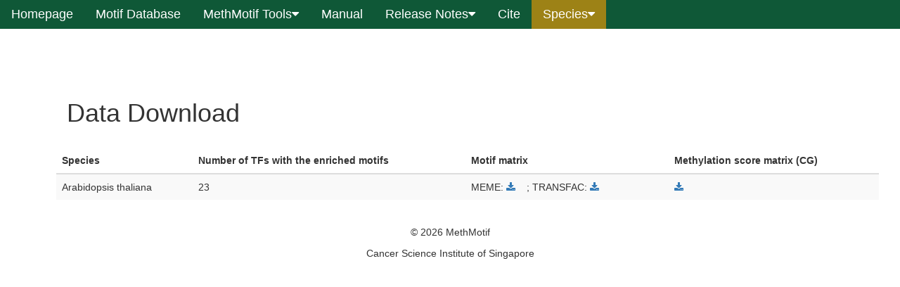

--- FILE ---
content_type: text/html; charset=UTF-8
request_url: https://methmotif.org/plant_database/release_notes/data_download.php
body_size: 2055
content:
<!DOCTYPE html>
<html>
<head>
	<title>Release Notes</title>
</head>
<meta charset="UTF-8">
<meta name="viewport" content="width=device-width, initial-scale=1">
<link rel="stylesheet" href="../../css/w3.css">
<link rel="stylesheet" href="https://fonts.googleapis.com/css?family=Raleway">
<link rel="stylesheet" type="text/css" href="../../css/font-family-raleway.css">
<link rel="stylesheet" href="https://cdnjs.cloudflare.com/ajax/libs/font-awesome/4.7.0/css/font-awesome.min.css">
<link rel="stylesheet" href="https://maxcdn.bootstrapcdn.com/bootstrap/3.3.7/css/bootstrap.min.css">
<link rel='shortcut icon' type='image/x-icon' href='../../picture/favicon.ico' />


<script src="https://code.jquery.com/jquery-3.2.1.min.js" ></script>
<script src="https://maxcdn.bootstrapcdn.com/bootstrap/3.3.7/js/bootstrap.min.js"></script>

  <!-- Global site tag (gtag.js) - Google Analytics -->
  <script async src="https://www.googletagmanager.com/gtag/js?id=UA-116744567-1"></script>
  <script>
    window.dataLayer = window.dataLayer || [];
    function gtag(){dataLayer.push(arguments);}
    gtag('js', new Date());

    gtag('config', 'UA-116744567-1');
  </script>

  <!-- Global site tag (gtag.js) - Google Analytics -->
  <script async src="https://www.googletagmanager.com/gtag/js?id=UA-128645030-1"></script>
  <script>
    window.dataLayer = window.dataLayer || [];
    function gtag(){dataLayer.push(arguments);}
    gtag('js', new Date());

    gtag('config', 'UA-128645030-1');
  </script>

<style type="text/css">
.species_image{
    -webkit-filter: grayscale(100%); /* Safari 6.0 - 9.0 */
    filter: grayscale(100%);
}
</style>

<body>
<!--top navigation-->
<div class="w3-bar w3-left-align w3-large" style="color: white; background: #0F5837;">	<a class="w3-bar-item w3-button w3-hide-medium w3-hide-large w3-right w3-padding-large w3-hover-white w3-large" style="background: #0F5837;" href="javascript:void(0);" onclick="show_small_screen()" title="Toggle Navigation Menu"><i class="fa fa-bars"></i></a>	<a href="../index.php" class="w3-bar-item w3-button w3-hide-small w3-hover-white">Homepage</a>	<a href="../motif_display/index.php" class="w3-bar-item w3-button w3-hide-small w3-hover-white">Motif Database</a>	<div class="w3-dropdown-hover w3-hide-medium">		<button class="w3-bar-item w3-button w3-hide-small w3-hover-white " title="Notifications">MethMotif Tools<i class="fa fa-caret-down"></i></button>		<div class="w3-dropdown-content w3-card-4 w3-bar-block">			<a href="../heatmap/index.php" class="w3-bar-item w3-button">Explore</a>			<a href="../../find_motif_tool/index_plant.php" class="w3-bar-item w3-button">MethMotif Batch Query</a>			<a href="../API_TFregulomeR/index.php" class="w3-bar-item w3-button">API - TFregulomeR <img src="../../picture/new-logo.png" style="width: 40px;" /></a>		</div>	</div>	<a href="../manual/index.php" class="w3-bar-item w3-button w3-hide-small w3-hover-white">Manual</a>	<div class="w3-dropdown-hover w3-hide-medium">		<button class="w3-bar-item w3-button w3-hide-small w3-hover-white " title="Notifications">Release Notes<i class="fa fa-caret-down"></i></button>		<div class="w3-dropdown-content w3-card-4 w3-bar-block">			<a href="../release_notes/index.php" class="w3-bar-item w3-button">MethMotif Updates</a>			<a href="../release_notes/data_matrix.php" class="w3-bar-item w3-button">Data Matrix</a>			<a href="../release_notes/data_download.php" class="w3-bar-item w3-button">Data Download</a>		</div>	</div>	<a href="../cite/index.php" class="w3-bar-item w3-button w3-hide-small w3-hide-medium w3-hover-white">Cite</a>	<div class="w3-dropdown-hover" >		<button class="w3-bar-item  w3-button w3-hide-small w3-hover-white  w3-right-align" title="Notifications" style="background: #9D8216; color: white;">Species<i class="fa fa-caret-down"></i></button>		<div class="w3-dropdown-content w3-card-4 w3-bar-block w3-right-align" align="center">			<a href="../../release_notes/data_download.php" class="w3-bar-item w3-button" style="height: 70px; align:center"><img style="width: 50px;height: 50px" src="../../picture/methmotif_human.png" class="species_image" /> <b>human</b></a>			<br>			<a href="../../mouse_database/release_notes/data_download.php" class="w3-bar-item w3-button" style="height: 70px; align:center"><img style="width: 50px;height: 50px" src="../../picture/methmotif_mouse.png" class="species_image" /> <b>mouse</b></a>			<br>			<a href="#" class="w3-bar-item w3-button" style="height: 70px; align:center"><img style="width: 50px;height: 50px" src="../../picture/methmotif_plant.png" /> <b style="color:red">plant</b></a>		</div>	</div>	<div id="navDemo" class="w3-bar-block w3-hide w3-hide-large w3-hide-medium w3-large" style="color: white; background: #0F5837;">		<a href="../index.php" class="w3-bar-item w3-button w3-padding-large">Homepage</a>		<a href="../motif_display/index.php" class="w3-bar-item w3-button w3-padding-large">Motif Database</a>		<a href="../heatmap/index.php" class="w3-bar-item w3-button w3-padding-large">Explore</a>		<a href="../../find_motif_tool/index_plant.php" class="w3-bar-item w3-button w3-padding-large">MethMotif Batch Query</a>		<a href="../API_TFregulomeR/index.php" class="w3-bar-item w3-button w3-padding-large">API - TFregulomeR <img src="../../picture/new-logo.png" style="width: 40px;" /></a>		<a href="../manual/index.php" class="w3-bar-item w3-button w3-padding-large">Manual</a>		<a href="../release_notes/index.php" class="w3-bar-item w3-button w3-padding-large">MethMotif Updates</a>		<a href="../release_notes/data_matrix.php" class="w3-bar-item w3-button w3-padding-large">Data Matrix</a>		<a href="../release_notes/data_download.php" class="w3-bar-item w3-button w3-padding-large">Data Download</a>		<a href="../cite/index.php" class="w3-bar-item w3-button w3-padding-large">Cite</a>		<a href="../../release_notes/data_download.php" class="w3-bar-item w3-button  w3-padding-large" style="height: 70px; align:center"><img style="width: 50px;height: 50px" src="../../picture/methmotif_human.png" class="species_image" /> <b>human</b></a>		<a href="../../mouse_database/release_notes/data_download.php" class="w3-bar-item w3-button w3-padding-large" style="height: 70px; align:center"><img style="width: 50px;height: 50px" src="../../picture/methmotif_mouse.png"  class="species_image" /> <b>mouse</b></a>		<a href="#" class="w3-bar-item w3-button  w3-padding-large" style="height: 70px; align:center"><img style="width: 50px;height: 50px" src="../../picture/methmotif_plant.png" /> <b style="color:red">plant</b></a>	</div></div>
<div class="container" style="margin-left:80px;margin-right:80px;margin-top:80px">
    <h1>Data Download</h1>
    <br>





    
    <div class='row'>
        <div class='table-responsive'>
            <table class='table table-bordred table-striped'>
                <thead>
                    <th>Species</th>
                    <th>Number of TFs with the enriched motifs</th>
                    <th>Motif matrix</th>
                    <th>Methylation score matrix (CG)</th>
                </thead>
                <tbody>
                    <tr><td>Arabidopsis thaliana</td><td>23</td><td>MEME: <a href='../Arabidopsis_thaliana_database/Arabidopsis_thaliana_motif_matrix_MEME.zip' download><i class='fa fa-download w3-margin-right'></i></a>; TRANSFAC: <a href='../Arabidopsis_thaliana_database/Arabidopsis_thaliana_motif_matrix_TRANSFAC.zip' download><i class='fa fa-download w3-margin-right'></i></a></td><td><a href='../Arabidopsis_thaliana_database/Arabidopsis_thaliana_beta_score_matrix.zip' download><i class='fa fa-download w3-margin-right'></i></a></td></tr>                </tbody>
            </table>
        </div>
    </div>

</div> 




<footer class="w3-center w3-padding-16">
    <p align="center">© 2026 MethMotif</p>
    <p align="center">Cancer Science Institute of Singapore</p>
</footer>

<script type="text/javascript">
// Used to toggle the menu on small screens when clicking on the menu button
function show_small_screen() {
    var x = document.getElementById("navDemo");
    if (x.className.indexOf("w3-show") == -1) {
        x.className += " w3-show";
    } else { 
        x.className = x.className.replace(" w3-show", "");
    }
}
</script>


</body>
</html>